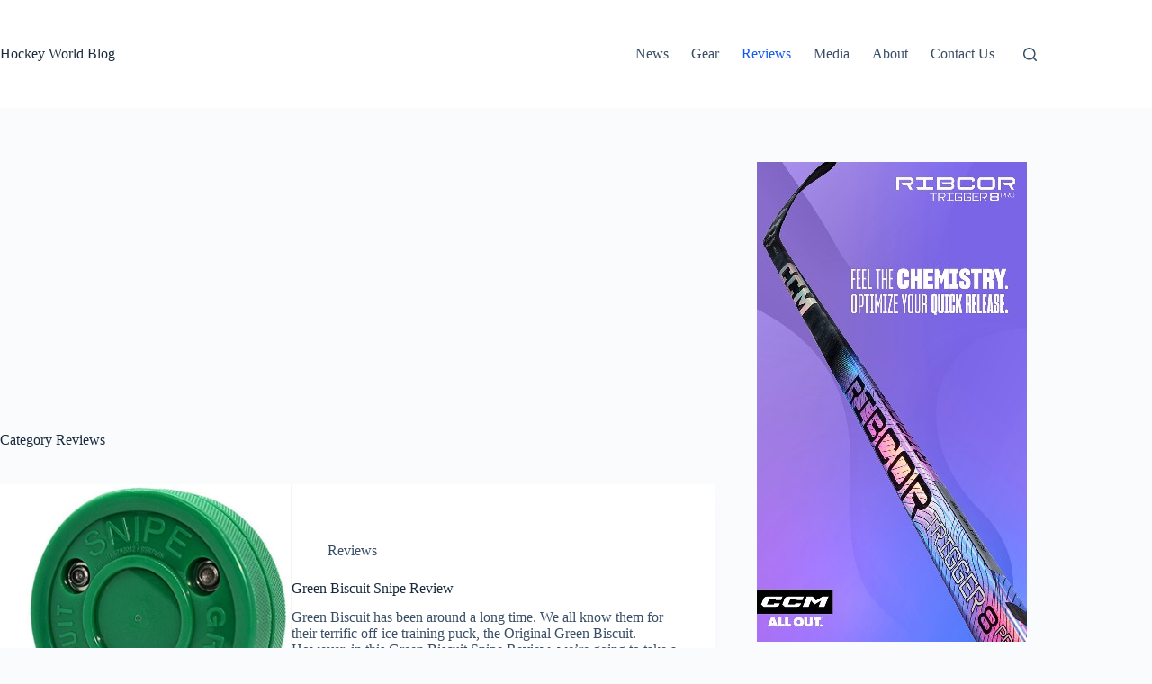

--- FILE ---
content_type: text/html; charset=UTF-8
request_url: http://hockeyworldblog.com/category/reviews/
body_size: 13465
content:
<!doctype html>
<html lang="en-US">
<head>
	
	<meta charset="UTF-8">
	<meta name="viewport" content="width=device-width, initial-scale=1, maximum-scale=5, viewport-fit=cover">
	<link rel="profile" href="https://gmpg.org/xfn/11">

	<title>Reviews &#8211; Hockey World Blog</title>
<meta name='robots' content='max-image-preview:large' />
	<style>img:is([sizes="auto" i], [sizes^="auto," i]) { contain-intrinsic-size: 3000px 1500px }</style>
	<link rel='dns-prefetch' href='//www.googletagmanager.com' />
<link rel='dns-prefetch' href='//pagead2.googlesyndication.com' />
<link rel="alternate" type="application/rss+xml" title="Hockey World Blog &raquo; Feed" href="https://hockeyworldblog.com/feed/" />
<link rel="alternate" type="application/rss+xml" title="Hockey World Blog &raquo; Comments Feed" href="https://hockeyworldblog.com/comments/feed/" />
<link rel="alternate" type="application/rss+xml" title="Hockey World Blog &raquo; Reviews Category Feed" href="https://hockeyworldblog.com/category/reviews/feed/" />
<link rel='stylesheet' id='wp-block-library-css' href='http://hockeyworldblog.com/wp-includes/css/dist/block-library/style.min.css?ver=6.8.3' media='all' />
<style id='global-styles-inline-css'>
:root{--wp--preset--aspect-ratio--square: 1;--wp--preset--aspect-ratio--4-3: 4/3;--wp--preset--aspect-ratio--3-4: 3/4;--wp--preset--aspect-ratio--3-2: 3/2;--wp--preset--aspect-ratio--2-3: 2/3;--wp--preset--aspect-ratio--16-9: 16/9;--wp--preset--aspect-ratio--9-16: 9/16;--wp--preset--color--black: #000000;--wp--preset--color--cyan-bluish-gray: #abb8c3;--wp--preset--color--white: #ffffff;--wp--preset--color--pale-pink: #f78da7;--wp--preset--color--vivid-red: #cf2e2e;--wp--preset--color--luminous-vivid-orange: #ff6900;--wp--preset--color--luminous-vivid-amber: #fcb900;--wp--preset--color--light-green-cyan: #7bdcb5;--wp--preset--color--vivid-green-cyan: #00d084;--wp--preset--color--pale-cyan-blue: #8ed1fc;--wp--preset--color--vivid-cyan-blue: #0693e3;--wp--preset--color--vivid-purple: #9b51e0;--wp--preset--color--palette-color-1: var(--theme-palette-color-1, #2872fa);--wp--preset--color--palette-color-2: var(--theme-palette-color-2, #1559ed);--wp--preset--color--palette-color-3: var(--theme-palette-color-3, #3A4F66);--wp--preset--color--palette-color-4: var(--theme-palette-color-4, #192a3d);--wp--preset--color--palette-color-5: var(--theme-palette-color-5, #e1e8ed);--wp--preset--color--palette-color-6: var(--theme-palette-color-6, #f2f5f7);--wp--preset--color--palette-color-7: var(--theme-palette-color-7, #FAFBFC);--wp--preset--color--palette-color-8: var(--theme-palette-color-8, #ffffff);--wp--preset--gradient--vivid-cyan-blue-to-vivid-purple: linear-gradient(135deg,rgba(6,147,227,1) 0%,rgb(155,81,224) 100%);--wp--preset--gradient--light-green-cyan-to-vivid-green-cyan: linear-gradient(135deg,rgb(122,220,180) 0%,rgb(0,208,130) 100%);--wp--preset--gradient--luminous-vivid-amber-to-luminous-vivid-orange: linear-gradient(135deg,rgba(252,185,0,1) 0%,rgba(255,105,0,1) 100%);--wp--preset--gradient--luminous-vivid-orange-to-vivid-red: linear-gradient(135deg,rgba(255,105,0,1) 0%,rgb(207,46,46) 100%);--wp--preset--gradient--very-light-gray-to-cyan-bluish-gray: linear-gradient(135deg,rgb(238,238,238) 0%,rgb(169,184,195) 100%);--wp--preset--gradient--cool-to-warm-spectrum: linear-gradient(135deg,rgb(74,234,220) 0%,rgb(151,120,209) 20%,rgb(207,42,186) 40%,rgb(238,44,130) 60%,rgb(251,105,98) 80%,rgb(254,248,76) 100%);--wp--preset--gradient--blush-light-purple: linear-gradient(135deg,rgb(255,206,236) 0%,rgb(152,150,240) 100%);--wp--preset--gradient--blush-bordeaux: linear-gradient(135deg,rgb(254,205,165) 0%,rgb(254,45,45) 50%,rgb(107,0,62) 100%);--wp--preset--gradient--luminous-dusk: linear-gradient(135deg,rgb(255,203,112) 0%,rgb(199,81,192) 50%,rgb(65,88,208) 100%);--wp--preset--gradient--pale-ocean: linear-gradient(135deg,rgb(255,245,203) 0%,rgb(182,227,212) 50%,rgb(51,167,181) 100%);--wp--preset--gradient--electric-grass: linear-gradient(135deg,rgb(202,248,128) 0%,rgb(113,206,126) 100%);--wp--preset--gradient--midnight: linear-gradient(135deg,rgb(2,3,129) 0%,rgb(40,116,252) 100%);--wp--preset--gradient--juicy-peach: linear-gradient(to right, #ffecd2 0%, #fcb69f 100%);--wp--preset--gradient--young-passion: linear-gradient(to right, #ff8177 0%, #ff867a 0%, #ff8c7f 21%, #f99185 52%, #cf556c 78%, #b12a5b 100%);--wp--preset--gradient--true-sunset: linear-gradient(to right, #fa709a 0%, #fee140 100%);--wp--preset--gradient--morpheus-den: linear-gradient(to top, #30cfd0 0%, #330867 100%);--wp--preset--gradient--plum-plate: linear-gradient(135deg, #667eea 0%, #764ba2 100%);--wp--preset--gradient--aqua-splash: linear-gradient(15deg, #13547a 0%, #80d0c7 100%);--wp--preset--gradient--love-kiss: linear-gradient(to top, #ff0844 0%, #ffb199 100%);--wp--preset--gradient--new-retrowave: linear-gradient(to top, #3b41c5 0%, #a981bb 49%, #ffc8a9 100%);--wp--preset--gradient--plum-bath: linear-gradient(to top, #cc208e 0%, #6713d2 100%);--wp--preset--gradient--high-flight: linear-gradient(to right, #0acffe 0%, #495aff 100%);--wp--preset--gradient--teen-party: linear-gradient(-225deg, #FF057C 0%, #8D0B93 50%, #321575 100%);--wp--preset--gradient--fabled-sunset: linear-gradient(-225deg, #231557 0%, #44107A 29%, #FF1361 67%, #FFF800 100%);--wp--preset--gradient--arielle-smile: radial-gradient(circle 248px at center, #16d9e3 0%, #30c7ec 47%, #46aef7 100%);--wp--preset--gradient--itmeo-branding: linear-gradient(180deg, #2af598 0%, #009efd 100%);--wp--preset--gradient--deep-blue: linear-gradient(to right, #6a11cb 0%, #2575fc 100%);--wp--preset--gradient--strong-bliss: linear-gradient(to right, #f78ca0 0%, #f9748f 19%, #fd868c 60%, #fe9a8b 100%);--wp--preset--gradient--sweet-period: linear-gradient(to top, #3f51b1 0%, #5a55ae 13%, #7b5fac 25%, #8f6aae 38%, #a86aa4 50%, #cc6b8e 62%, #f18271 75%, #f3a469 87%, #f7c978 100%);--wp--preset--gradient--purple-division: linear-gradient(to top, #7028e4 0%, #e5b2ca 100%);--wp--preset--gradient--cold-evening: linear-gradient(to top, #0c3483 0%, #a2b6df 100%, #6b8cce 100%, #a2b6df 100%);--wp--preset--gradient--mountain-rock: linear-gradient(to right, #868f96 0%, #596164 100%);--wp--preset--gradient--desert-hump: linear-gradient(to top, #c79081 0%, #dfa579 100%);--wp--preset--gradient--ethernal-constance: linear-gradient(to top, #09203f 0%, #537895 100%);--wp--preset--gradient--happy-memories: linear-gradient(-60deg, #ff5858 0%, #f09819 100%);--wp--preset--gradient--grown-early: linear-gradient(to top, #0ba360 0%, #3cba92 100%);--wp--preset--gradient--morning-salad: linear-gradient(-225deg, #B7F8DB 0%, #50A7C2 100%);--wp--preset--gradient--night-call: linear-gradient(-225deg, #AC32E4 0%, #7918F2 48%, #4801FF 100%);--wp--preset--gradient--mind-crawl: linear-gradient(-225deg, #473B7B 0%, #3584A7 51%, #30D2BE 100%);--wp--preset--gradient--angel-care: linear-gradient(-225deg, #FFE29F 0%, #FFA99F 48%, #FF719A 100%);--wp--preset--gradient--juicy-cake: linear-gradient(to top, #e14fad 0%, #f9d423 100%);--wp--preset--gradient--rich-metal: linear-gradient(to right, #d7d2cc 0%, #304352 100%);--wp--preset--gradient--mole-hall: linear-gradient(-20deg, #616161 0%, #9bc5c3 100%);--wp--preset--gradient--cloudy-knoxville: linear-gradient(120deg, #fdfbfb 0%, #ebedee 100%);--wp--preset--gradient--soft-grass: linear-gradient(to top, #c1dfc4 0%, #deecdd 100%);--wp--preset--gradient--saint-petersburg: linear-gradient(135deg, #f5f7fa 0%, #c3cfe2 100%);--wp--preset--gradient--everlasting-sky: linear-gradient(135deg, #fdfcfb 0%, #e2d1c3 100%);--wp--preset--gradient--kind-steel: linear-gradient(-20deg, #e9defa 0%, #fbfcdb 100%);--wp--preset--gradient--over-sun: linear-gradient(60deg, #abecd6 0%, #fbed96 100%);--wp--preset--gradient--premium-white: linear-gradient(to top, #d5d4d0 0%, #d5d4d0 1%, #eeeeec 31%, #efeeec 75%, #e9e9e7 100%);--wp--preset--gradient--clean-mirror: linear-gradient(45deg, #93a5cf 0%, #e4efe9 100%);--wp--preset--gradient--wild-apple: linear-gradient(to top, #d299c2 0%, #fef9d7 100%);--wp--preset--gradient--snow-again: linear-gradient(to top, #e6e9f0 0%, #eef1f5 100%);--wp--preset--gradient--confident-cloud: linear-gradient(to top, #dad4ec 0%, #dad4ec 1%, #f3e7e9 100%);--wp--preset--gradient--glass-water: linear-gradient(to top, #dfe9f3 0%, white 100%);--wp--preset--gradient--perfect-white: linear-gradient(-225deg, #E3FDF5 0%, #FFE6FA 100%);--wp--preset--font-size--small: 13px;--wp--preset--font-size--medium: 20px;--wp--preset--font-size--large: clamp(22px, 1.375rem + ((1vw - 3.2px) * 0.625), 30px);--wp--preset--font-size--x-large: clamp(30px, 1.875rem + ((1vw - 3.2px) * 1.563), 50px);--wp--preset--font-size--xx-large: clamp(45px, 2.813rem + ((1vw - 3.2px) * 2.734), 80px);--wp--preset--spacing--20: 0.44rem;--wp--preset--spacing--30: 0.67rem;--wp--preset--spacing--40: 1rem;--wp--preset--spacing--50: 1.5rem;--wp--preset--spacing--60: 2.25rem;--wp--preset--spacing--70: 3.38rem;--wp--preset--spacing--80: 5.06rem;--wp--preset--shadow--natural: 6px 6px 9px rgba(0, 0, 0, 0.2);--wp--preset--shadow--deep: 12px 12px 50px rgba(0, 0, 0, 0.4);--wp--preset--shadow--sharp: 6px 6px 0px rgba(0, 0, 0, 0.2);--wp--preset--shadow--outlined: 6px 6px 0px -3px rgba(255, 255, 255, 1), 6px 6px rgba(0, 0, 0, 1);--wp--preset--shadow--crisp: 6px 6px 0px rgba(0, 0, 0, 1);}:root { --wp--style--global--content-size: var(--theme-block-max-width);--wp--style--global--wide-size: var(--theme-block-wide-max-width); }:where(body) { margin: 0; }.wp-site-blocks > .alignleft { float: left; margin-right: 2em; }.wp-site-blocks > .alignright { float: right; margin-left: 2em; }.wp-site-blocks > .aligncenter { justify-content: center; margin-left: auto; margin-right: auto; }:where(.wp-site-blocks) > * { margin-block-start: var(--theme-content-spacing); margin-block-end: 0; }:where(.wp-site-blocks) > :first-child { margin-block-start: 0; }:where(.wp-site-blocks) > :last-child { margin-block-end: 0; }:root { --wp--style--block-gap: var(--theme-content-spacing); }:root :where(.is-layout-flow) > :first-child{margin-block-start: 0;}:root :where(.is-layout-flow) > :last-child{margin-block-end: 0;}:root :where(.is-layout-flow) > *{margin-block-start: var(--theme-content-spacing);margin-block-end: 0;}:root :where(.is-layout-constrained) > :first-child{margin-block-start: 0;}:root :where(.is-layout-constrained) > :last-child{margin-block-end: 0;}:root :where(.is-layout-constrained) > *{margin-block-start: var(--theme-content-spacing);margin-block-end: 0;}:root :where(.is-layout-flex){gap: var(--theme-content-spacing);}:root :where(.is-layout-grid){gap: var(--theme-content-spacing);}.is-layout-flow > .alignleft{float: left;margin-inline-start: 0;margin-inline-end: 2em;}.is-layout-flow > .alignright{float: right;margin-inline-start: 2em;margin-inline-end: 0;}.is-layout-flow > .aligncenter{margin-left: auto !important;margin-right: auto !important;}.is-layout-constrained > .alignleft{float: left;margin-inline-start: 0;margin-inline-end: 2em;}.is-layout-constrained > .alignright{float: right;margin-inline-start: 2em;margin-inline-end: 0;}.is-layout-constrained > .aligncenter{margin-left: auto !important;margin-right: auto !important;}.is-layout-constrained > :where(:not(.alignleft):not(.alignright):not(.alignfull)){max-width: var(--wp--style--global--content-size);margin-left: auto !important;margin-right: auto !important;}.is-layout-constrained > .alignwide{max-width: var(--wp--style--global--wide-size);}body .is-layout-flex{display: flex;}.is-layout-flex{flex-wrap: wrap;align-items: center;}.is-layout-flex > :is(*, div){margin: 0;}body .is-layout-grid{display: grid;}.is-layout-grid > :is(*, div){margin: 0;}body{padding-top: 0px;padding-right: 0px;padding-bottom: 0px;padding-left: 0px;}.has-black-color{color: var(--wp--preset--color--black) !important;}.has-cyan-bluish-gray-color{color: var(--wp--preset--color--cyan-bluish-gray) !important;}.has-white-color{color: var(--wp--preset--color--white) !important;}.has-pale-pink-color{color: var(--wp--preset--color--pale-pink) !important;}.has-vivid-red-color{color: var(--wp--preset--color--vivid-red) !important;}.has-luminous-vivid-orange-color{color: var(--wp--preset--color--luminous-vivid-orange) !important;}.has-luminous-vivid-amber-color{color: var(--wp--preset--color--luminous-vivid-amber) !important;}.has-light-green-cyan-color{color: var(--wp--preset--color--light-green-cyan) !important;}.has-vivid-green-cyan-color{color: var(--wp--preset--color--vivid-green-cyan) !important;}.has-pale-cyan-blue-color{color: var(--wp--preset--color--pale-cyan-blue) !important;}.has-vivid-cyan-blue-color{color: var(--wp--preset--color--vivid-cyan-blue) !important;}.has-vivid-purple-color{color: var(--wp--preset--color--vivid-purple) !important;}.has-palette-color-1-color{color: var(--wp--preset--color--palette-color-1) !important;}.has-palette-color-2-color{color: var(--wp--preset--color--palette-color-2) !important;}.has-palette-color-3-color{color: var(--wp--preset--color--palette-color-3) !important;}.has-palette-color-4-color{color: var(--wp--preset--color--palette-color-4) !important;}.has-palette-color-5-color{color: var(--wp--preset--color--palette-color-5) !important;}.has-palette-color-6-color{color: var(--wp--preset--color--palette-color-6) !important;}.has-palette-color-7-color{color: var(--wp--preset--color--palette-color-7) !important;}.has-palette-color-8-color{color: var(--wp--preset--color--palette-color-8) !important;}.has-black-background-color{background-color: var(--wp--preset--color--black) !important;}.has-cyan-bluish-gray-background-color{background-color: var(--wp--preset--color--cyan-bluish-gray) !important;}.has-white-background-color{background-color: var(--wp--preset--color--white) !important;}.has-pale-pink-background-color{background-color: var(--wp--preset--color--pale-pink) !important;}.has-vivid-red-background-color{background-color: var(--wp--preset--color--vivid-red) !important;}.has-luminous-vivid-orange-background-color{background-color: var(--wp--preset--color--luminous-vivid-orange) !important;}.has-luminous-vivid-amber-background-color{background-color: var(--wp--preset--color--luminous-vivid-amber) !important;}.has-light-green-cyan-background-color{background-color: var(--wp--preset--color--light-green-cyan) !important;}.has-vivid-green-cyan-background-color{background-color: var(--wp--preset--color--vivid-green-cyan) !important;}.has-pale-cyan-blue-background-color{background-color: var(--wp--preset--color--pale-cyan-blue) !important;}.has-vivid-cyan-blue-background-color{background-color: var(--wp--preset--color--vivid-cyan-blue) !important;}.has-vivid-purple-background-color{background-color: var(--wp--preset--color--vivid-purple) !important;}.has-palette-color-1-background-color{background-color: var(--wp--preset--color--palette-color-1) !important;}.has-palette-color-2-background-color{background-color: var(--wp--preset--color--palette-color-2) !important;}.has-palette-color-3-background-color{background-color: var(--wp--preset--color--palette-color-3) !important;}.has-palette-color-4-background-color{background-color: var(--wp--preset--color--palette-color-4) !important;}.has-palette-color-5-background-color{background-color: var(--wp--preset--color--palette-color-5) !important;}.has-palette-color-6-background-color{background-color: var(--wp--preset--color--palette-color-6) !important;}.has-palette-color-7-background-color{background-color: var(--wp--preset--color--palette-color-7) !important;}.has-palette-color-8-background-color{background-color: var(--wp--preset--color--palette-color-8) !important;}.has-black-border-color{border-color: var(--wp--preset--color--black) !important;}.has-cyan-bluish-gray-border-color{border-color: var(--wp--preset--color--cyan-bluish-gray) !important;}.has-white-border-color{border-color: var(--wp--preset--color--white) !important;}.has-pale-pink-border-color{border-color: var(--wp--preset--color--pale-pink) !important;}.has-vivid-red-border-color{border-color: var(--wp--preset--color--vivid-red) !important;}.has-luminous-vivid-orange-border-color{border-color: var(--wp--preset--color--luminous-vivid-orange) !important;}.has-luminous-vivid-amber-border-color{border-color: var(--wp--preset--color--luminous-vivid-amber) !important;}.has-light-green-cyan-border-color{border-color: var(--wp--preset--color--light-green-cyan) !important;}.has-vivid-green-cyan-border-color{border-color: var(--wp--preset--color--vivid-green-cyan) !important;}.has-pale-cyan-blue-border-color{border-color: var(--wp--preset--color--pale-cyan-blue) !important;}.has-vivid-cyan-blue-border-color{border-color: var(--wp--preset--color--vivid-cyan-blue) !important;}.has-vivid-purple-border-color{border-color: var(--wp--preset--color--vivid-purple) !important;}.has-palette-color-1-border-color{border-color: var(--wp--preset--color--palette-color-1) !important;}.has-palette-color-2-border-color{border-color: var(--wp--preset--color--palette-color-2) !important;}.has-palette-color-3-border-color{border-color: var(--wp--preset--color--palette-color-3) !important;}.has-palette-color-4-border-color{border-color: var(--wp--preset--color--palette-color-4) !important;}.has-palette-color-5-border-color{border-color: var(--wp--preset--color--palette-color-5) !important;}.has-palette-color-6-border-color{border-color: var(--wp--preset--color--palette-color-6) !important;}.has-palette-color-7-border-color{border-color: var(--wp--preset--color--palette-color-7) !important;}.has-palette-color-8-border-color{border-color: var(--wp--preset--color--palette-color-8) !important;}.has-vivid-cyan-blue-to-vivid-purple-gradient-background{background: var(--wp--preset--gradient--vivid-cyan-blue-to-vivid-purple) !important;}.has-light-green-cyan-to-vivid-green-cyan-gradient-background{background: var(--wp--preset--gradient--light-green-cyan-to-vivid-green-cyan) !important;}.has-luminous-vivid-amber-to-luminous-vivid-orange-gradient-background{background: var(--wp--preset--gradient--luminous-vivid-amber-to-luminous-vivid-orange) !important;}.has-luminous-vivid-orange-to-vivid-red-gradient-background{background: var(--wp--preset--gradient--luminous-vivid-orange-to-vivid-red) !important;}.has-very-light-gray-to-cyan-bluish-gray-gradient-background{background: var(--wp--preset--gradient--very-light-gray-to-cyan-bluish-gray) !important;}.has-cool-to-warm-spectrum-gradient-background{background: var(--wp--preset--gradient--cool-to-warm-spectrum) !important;}.has-blush-light-purple-gradient-background{background: var(--wp--preset--gradient--blush-light-purple) !important;}.has-blush-bordeaux-gradient-background{background: var(--wp--preset--gradient--blush-bordeaux) !important;}.has-luminous-dusk-gradient-background{background: var(--wp--preset--gradient--luminous-dusk) !important;}.has-pale-ocean-gradient-background{background: var(--wp--preset--gradient--pale-ocean) !important;}.has-electric-grass-gradient-background{background: var(--wp--preset--gradient--electric-grass) !important;}.has-midnight-gradient-background{background: var(--wp--preset--gradient--midnight) !important;}.has-juicy-peach-gradient-background{background: var(--wp--preset--gradient--juicy-peach) !important;}.has-young-passion-gradient-background{background: var(--wp--preset--gradient--young-passion) !important;}.has-true-sunset-gradient-background{background: var(--wp--preset--gradient--true-sunset) !important;}.has-morpheus-den-gradient-background{background: var(--wp--preset--gradient--morpheus-den) !important;}.has-plum-plate-gradient-background{background: var(--wp--preset--gradient--plum-plate) !important;}.has-aqua-splash-gradient-background{background: var(--wp--preset--gradient--aqua-splash) !important;}.has-love-kiss-gradient-background{background: var(--wp--preset--gradient--love-kiss) !important;}.has-new-retrowave-gradient-background{background: var(--wp--preset--gradient--new-retrowave) !important;}.has-plum-bath-gradient-background{background: var(--wp--preset--gradient--plum-bath) !important;}.has-high-flight-gradient-background{background: var(--wp--preset--gradient--high-flight) !important;}.has-teen-party-gradient-background{background: var(--wp--preset--gradient--teen-party) !important;}.has-fabled-sunset-gradient-background{background: var(--wp--preset--gradient--fabled-sunset) !important;}.has-arielle-smile-gradient-background{background: var(--wp--preset--gradient--arielle-smile) !important;}.has-itmeo-branding-gradient-background{background: var(--wp--preset--gradient--itmeo-branding) !important;}.has-deep-blue-gradient-background{background: var(--wp--preset--gradient--deep-blue) !important;}.has-strong-bliss-gradient-background{background: var(--wp--preset--gradient--strong-bliss) !important;}.has-sweet-period-gradient-background{background: var(--wp--preset--gradient--sweet-period) !important;}.has-purple-division-gradient-background{background: var(--wp--preset--gradient--purple-division) !important;}.has-cold-evening-gradient-background{background: var(--wp--preset--gradient--cold-evening) !important;}.has-mountain-rock-gradient-background{background: var(--wp--preset--gradient--mountain-rock) !important;}.has-desert-hump-gradient-background{background: var(--wp--preset--gradient--desert-hump) !important;}.has-ethernal-constance-gradient-background{background: var(--wp--preset--gradient--ethernal-constance) !important;}.has-happy-memories-gradient-background{background: var(--wp--preset--gradient--happy-memories) !important;}.has-grown-early-gradient-background{background: var(--wp--preset--gradient--grown-early) !important;}.has-morning-salad-gradient-background{background: var(--wp--preset--gradient--morning-salad) !important;}.has-night-call-gradient-background{background: var(--wp--preset--gradient--night-call) !important;}.has-mind-crawl-gradient-background{background: var(--wp--preset--gradient--mind-crawl) !important;}.has-angel-care-gradient-background{background: var(--wp--preset--gradient--angel-care) !important;}.has-juicy-cake-gradient-background{background: var(--wp--preset--gradient--juicy-cake) !important;}.has-rich-metal-gradient-background{background: var(--wp--preset--gradient--rich-metal) !important;}.has-mole-hall-gradient-background{background: var(--wp--preset--gradient--mole-hall) !important;}.has-cloudy-knoxville-gradient-background{background: var(--wp--preset--gradient--cloudy-knoxville) !important;}.has-soft-grass-gradient-background{background: var(--wp--preset--gradient--soft-grass) !important;}.has-saint-petersburg-gradient-background{background: var(--wp--preset--gradient--saint-petersburg) !important;}.has-everlasting-sky-gradient-background{background: var(--wp--preset--gradient--everlasting-sky) !important;}.has-kind-steel-gradient-background{background: var(--wp--preset--gradient--kind-steel) !important;}.has-over-sun-gradient-background{background: var(--wp--preset--gradient--over-sun) !important;}.has-premium-white-gradient-background{background: var(--wp--preset--gradient--premium-white) !important;}.has-clean-mirror-gradient-background{background: var(--wp--preset--gradient--clean-mirror) !important;}.has-wild-apple-gradient-background{background: var(--wp--preset--gradient--wild-apple) !important;}.has-snow-again-gradient-background{background: var(--wp--preset--gradient--snow-again) !important;}.has-confident-cloud-gradient-background{background: var(--wp--preset--gradient--confident-cloud) !important;}.has-glass-water-gradient-background{background: var(--wp--preset--gradient--glass-water) !important;}.has-perfect-white-gradient-background{background: var(--wp--preset--gradient--perfect-white) !important;}.has-small-font-size{font-size: var(--wp--preset--font-size--small) !important;}.has-medium-font-size{font-size: var(--wp--preset--font-size--medium) !important;}.has-large-font-size{font-size: var(--wp--preset--font-size--large) !important;}.has-x-large-font-size{font-size: var(--wp--preset--font-size--x-large) !important;}.has-xx-large-font-size{font-size: var(--wp--preset--font-size--xx-large) !important;}
:root :where(.wp-block-pullquote){font-size: clamp(0.984em, 0.984rem + ((1vw - 0.2em) * 0.645), 1.5em);line-height: 1.6;}
</style>
<link rel='stylesheet' id='ct-main-styles-css' href='http://hockeyworldblog.com/wp-content/themes/blocksy/static/bundle/main.min.css?ver=2.1.21' media='all' />
<link rel='stylesheet' id='ct-page-title-styles-css' href='http://hockeyworldblog.com/wp-content/themes/blocksy/static/bundle/page-title.min.css?ver=2.1.21' media='all' />
<link rel='stylesheet' id='ct-sidebar-styles-css' href='http://hockeyworldblog.com/wp-content/themes/blocksy/static/bundle/sidebar.min.css?ver=2.1.21' media='all' />

<!-- Google tag (gtag.js) snippet added by Site Kit -->
<!-- Google Analytics snippet added by Site Kit -->
<script src="https://www.googletagmanager.com/gtag/js?id=GT-WRCR4DD" id="google_gtagjs-js" async></script>
<script id="google_gtagjs-js-after">
window.dataLayer = window.dataLayer || [];function gtag(){dataLayer.push(arguments);}
gtag("set","linker",{"domains":["hockeyworldblog.com"]});
gtag("js", new Date());
gtag("set", "developer_id.dZTNiMT", true);
gtag("config", "GT-WRCR4DD");
</script>
<link rel="https://api.w.org/" href="https://hockeyworldblog.com/wp-json/" /><link rel="alternate" title="JSON" type="application/json" href="https://hockeyworldblog.com/wp-json/wp/v2/categories/1017" /><link rel="EditURI" type="application/rsd+xml" title="RSD" href="https://hockeyworldblog.com/xmlrpc.php?rsd" />
<meta name="generator" content="WordPress 6.8.3" />
<meta name="generator" content="Site Kit by Google 1.166.0" /><noscript><link rel='stylesheet' href='http://hockeyworldblog.com/wp-content/themes/blocksy/static/bundle/no-scripts.min.css' type='text/css'></noscript>
<style id="ct-main-styles-inline-css">[data-header*="type-1"] .ct-header [data-id="logo"] .site-title {--theme-font-weight:700;--theme-font-size:25px;--theme-line-height:1.5;--theme-link-initial-color:var(--theme-palette-color-4);} [data-header*="type-1"] .ct-header [data-id="menu"] > ul > li > a {--theme-font-weight:700;--theme-text-transform:uppercase;--theme-font-size:12px;--theme-line-height:1.3;--theme-link-initial-color:var(--theme-text-color);} [data-header*="type-1"] .ct-header [data-id="menu"] .sub-menu .ct-menu-link {--theme-link-initial-color:var(--theme-palette-color-8);--theme-font-weight:500;--theme-font-size:12px;} [data-header*="type-1"] .ct-header [data-id="menu"] .sub-menu {--dropdown-divider:1px dashed rgba(255, 255, 255, 0.1);--theme-box-shadow:0px 10px 20px rgba(41, 51, 61, 0.1);--theme-border-radius:0px 0px 2px 2px;} [data-header*="type-1"] .ct-header [data-row*="middle"] {--height:120px;background-color:var(--theme-palette-color-8);background-image:none;--theme-border-top:none;--theme-border-bottom:none;--theme-box-shadow:none;} [data-header*="type-1"] .ct-header [data-row*="middle"] > div {--theme-border-top:none;--theme-border-bottom:none;} [data-header*="type-1"] [data-id="mobile-menu"] {--theme-font-weight:700;--theme-font-size:20px;--theme-link-initial-color:#ffffff;--mobile-menu-divider:none;} [data-header*="type-1"] #offcanvas {--theme-box-shadow:0px 0px 70px rgba(0, 0, 0, 0.35);--side-panel-width:500px;--panel-content-height:100%;} [data-header*="type-1"] #offcanvas .ct-panel-inner {background-color:rgba(18, 21, 25, 0.98);} [data-header*="type-1"] #search-modal .ct-search-results {--theme-font-weight:500;--theme-font-size:14px;--theme-line-height:1.4;} [data-header*="type-1"] #search-modal .ct-search-form {--theme-link-initial-color:#ffffff;--theme-form-text-initial-color:#ffffff;--theme-form-text-focus-color:#ffffff;--theme-form-field-border-initial-color:rgba(255, 255, 255, 0.2);--theme-button-text-initial-color:rgba(255, 255, 255, 0.7);--theme-button-text-hover-color:#ffffff;--theme-button-background-initial-color:var(--theme-palette-color-1);--theme-button-background-hover-color:var(--theme-palette-color-1);} [data-header*="type-1"] #search-modal {background-color:rgba(18, 21, 25, 0.98);} [data-header*="type-1"] [data-id="trigger"] {--theme-icon-size:18px;} [data-header*="type-1"] {--header-height:120px;} [data-header*="type-1"] .ct-header {background-image:none;} [data-footer*="type-1"] .ct-footer [data-row*="bottom"] > div {--container-spacing:25px;--theme-border:none;--theme-border-top:none;--theme-border-bottom:none;--grid-template-columns:initial;} [data-footer*="type-1"] .ct-footer [data-row*="bottom"] .widget-title {--theme-font-size:16px;} [data-footer*="type-1"] .ct-footer [data-row*="bottom"] {--theme-border-top:none;--theme-border-bottom:none;background-color:transparent;} [data-footer*="type-1"] [data-id="copyright"] {--theme-font-weight:400;--theme-font-size:15px;--theme-line-height:1.3;} [data-footer*="type-1"] .ct-footer {background-color:var(--theme-palette-color-6);}:root {--theme-font-family:var(--theme-font-stack-default);--theme-font-weight:400;--theme-text-transform:none;--theme-text-decoration:none;--theme-font-size:16px;--theme-line-height:1.65;--theme-letter-spacing:0em;--theme-button-font-weight:500;--theme-button-font-size:15px;--has-classic-forms:var(--true);--has-modern-forms:var(--false);--theme-form-field-border-initial-color:var(--theme-border-color);--theme-form-field-border-focus-color:var(--theme-palette-color-1);--theme-form-selection-field-initial-color:var(--theme-border-color);--theme-form-selection-field-active-color:var(--theme-palette-color-1);--theme-palette-color-1:#2872fa;--theme-palette-color-2:#1559ed;--theme-palette-color-3:#3A4F66;--theme-palette-color-4:#192a3d;--theme-palette-color-5:#e1e8ed;--theme-palette-color-6:#f2f5f7;--theme-palette-color-7:#FAFBFC;--theme-palette-color-8:#ffffff;--theme-text-color:var(--theme-palette-color-3);--theme-link-initial-color:var(--theme-palette-color-1);--theme-link-hover-color:var(--theme-palette-color-2);--theme-selection-text-color:#ffffff;--theme-selection-background-color:var(--theme-palette-color-1);--theme-border-color:var(--theme-palette-color-5);--theme-headings-color:var(--theme-palette-color-4);--theme-content-spacing:1.5em;--theme-button-min-height:40px;--theme-button-shadow:none;--theme-button-transform:none;--theme-button-text-initial-color:#ffffff;--theme-button-text-hover-color:#ffffff;--theme-button-background-initial-color:var(--theme-palette-color-1);--theme-button-background-hover-color:var(--theme-palette-color-2);--theme-button-border:none;--theme-button-padding:5px 20px;--theme-normal-container-max-width:1290px;--theme-content-vertical-spacing:60px;--theme-container-edge-spacing:90vw;--theme-narrow-container-max-width:750px;--theme-wide-offset:130px;}h1 {--theme-font-weight:700;--theme-font-size:40px;--theme-line-height:1.5;}h2 {--theme-font-weight:700;--theme-font-size:35px;--theme-line-height:1.5;}h3 {--theme-font-weight:700;--theme-font-size:30px;--theme-line-height:1.5;}h4 {--theme-font-weight:700;--theme-font-size:25px;--theme-line-height:1.5;}h5 {--theme-font-weight:700;--theme-font-size:20px;--theme-line-height:1.5;}h6 {--theme-font-weight:700;--theme-font-size:16px;--theme-line-height:1.5;}.wp-block-pullquote {--theme-font-family:Georgia;--theme-font-weight:600;--theme-font-size:25px;}pre, code, samp, kbd {--theme-font-family:monospace;--theme-font-weight:400;--theme-font-size:16px;}figcaption {--theme-font-size:14px;}.ct-sidebar .widget-title {--theme-font-size:20px;}.ct-breadcrumbs {--theme-font-weight:600;--theme-text-transform:uppercase;--theme-font-size:12px;}body {background-color:var(--theme-palette-color-7);background-image:none;} [data-prefix="single_blog_post"] .entry-header .page-title {--theme-font-size:30px;} [data-prefix="single_blog_post"] .entry-header .entry-meta {--theme-font-weight:600;--theme-text-transform:uppercase;--theme-font-size:12px;--theme-line-height:1.3;} [data-prefix="categories"] .entry-header .page-title {--theme-font-size:30px;} [data-prefix="categories"] .entry-header .entry-meta {--theme-font-weight:600;--theme-text-transform:uppercase;--theme-font-size:12px;--theme-line-height:1.3;} [data-prefix="search"] .entry-header .page-title {--theme-font-size:30px;} [data-prefix="search"] .entry-header .entry-meta {--theme-font-weight:600;--theme-text-transform:uppercase;--theme-font-size:12px;--theme-line-height:1.3;} [data-prefix="author"] .entry-header .page-title {--theme-font-size:30px;} [data-prefix="author"] .entry-header .entry-meta {--theme-font-weight:600;--theme-text-transform:uppercase;--theme-font-size:12px;--theme-line-height:1.3;} [data-prefix="author"] .hero-section[data-type="type-2"] {background-color:var(--theme-palette-color-6);background-image:none;--container-padding:50px 0px;} [data-prefix="single_page"] .entry-header .page-title {--theme-font-size:30px;} [data-prefix="single_page"] .entry-header .entry-meta {--theme-font-weight:600;--theme-text-transform:uppercase;--theme-font-size:12px;--theme-line-height:1.3;} [data-prefix="blog"] .entry-card .entry-title {--theme-font-size:20px;--theme-line-height:1.3;} [data-prefix="blog"] .entry-card .entry-meta {--theme-font-weight:600;--theme-text-transform:uppercase;--theme-font-size:12px;} [data-prefix="blog"] .entry-card {background-color:var(--theme-palette-color-8);--theme-box-shadow:0px 12px 18px -6px rgba(34, 56, 101, 0.04);} [data-prefix="blog"] [data-archive="default"] .card-content .entry-meta[data-id="_nzKbn"] {--card-element-spacing:15px;} [data-prefix="blog"] [data-archive="default"] .card-content .ct-media-container {--card-element-spacing:30px;} [data-prefix="blog"] [data-archive="default"] .card-content .entry-meta[data-id="5xVSUv"] {--card-element-spacing:15px;} [data-prefix="categories"] .entry-card .entry-title {--theme-font-size:20px;--theme-line-height:1.3;} [data-prefix="categories"] .entry-card .entry-meta {--theme-font-weight:600;--theme-text-transform:uppercase;--theme-font-size:12px;} [data-prefix="categories"] .entry-card {background-color:var(--theme-palette-color-8);--theme-box-shadow:0px 12px 18px -6px rgba(34, 56, 101, 0.04);} [data-prefix="categories"] [data-archive="default"] .card-content .entry-meta[data-id="defaul"] {--card-element-spacing:15px;} [data-prefix="categories"] [data-archive="default"] .card-content .ct-media-container {--card-element-spacing:30px;} [data-prefix="author"] .entries {--grid-template-columns:repeat(3, minmax(0, 1fr));} [data-prefix="author"] .entry-card .entry-title {--theme-font-size:20px;--theme-line-height:1.3;} [data-prefix="author"] .entry-card .entry-meta {--theme-font-weight:600;--theme-text-transform:uppercase;--theme-font-size:12px;} [data-prefix="author"] .entry-card {background-color:var(--theme-palette-color-8);--theme-box-shadow:0px 12px 18px -6px rgba(34, 56, 101, 0.04);} [data-prefix="author"] [data-archive="default"] .card-content .entry-meta[data-id="defaul"] {--card-element-spacing:15px;} [data-prefix="author"] [data-archive="default"] .card-content .ct-media-container {--card-element-spacing:30px;} [data-prefix="search"] .entries {--grid-template-columns:repeat(3, minmax(0, 1fr));} [data-prefix="search"] .entry-card .entry-title {--theme-font-size:20px;--theme-line-height:1.3;} [data-prefix="search"] .entry-card .entry-meta {--theme-font-weight:600;--theme-text-transform:uppercase;--theme-font-size:12px;} [data-prefix="search"] .entry-card {background-color:var(--theme-palette-color-8);--theme-box-shadow:0px 12px 18px -6px rgba(34, 56, 101, 0.04);} [data-prefix="search"] [data-archive="default"] .card-content .entry-meta[data-id="defaul"] {--card-element-spacing:15px;} [data-prefix="search"] [data-archive="default"] .card-content .ct-media-container {--card-element-spacing:30px;}form textarea {--theme-form-field-height:170px;}.ct-sidebar {--theme-link-initial-color:var(--theme-text-color);} [data-prefix="single_blog_post"] .ct-related-posts-container {background-color:var(--theme-palette-color-6);} [data-prefix="single_blog_post"] .ct-related-posts .related-entry-title {--theme-font-size:16px;--card-element-spacing:5px;} [data-prefix="single_blog_post"] .ct-related-posts .entry-meta {--theme-font-size:14px;} [data-prefix="single_blog_post"] .ct-related-posts {--grid-template-columns:repeat(3, minmax(0, 1fr));} [data-prefix="single_blog_post"] [class*="ct-container"] > article[class*="post"] {--has-boxed:var(--false);--has-wide:var(--true);} [data-prefix="single_page"] [class*="ct-container"] > article[class*="post"] {--has-boxed:var(--false);--has-wide:var(--true);}@media (max-width: 999.98px) {[data-header*="type-1"] .ct-header [data-row*="middle"] {--height:70px;} [data-header*="type-1"] #offcanvas {--side-panel-width:65vw;} [data-header*="type-1"] {--header-height:70px;} [data-footer*="type-1"] .ct-footer [data-row*="bottom"] > div {--grid-template-columns:initial;} [data-prefix="author"] .entries {--grid-template-columns:repeat(2, minmax(0, 1fr));} [data-prefix="search"] .entries {--grid-template-columns:repeat(2, minmax(0, 1fr));} [data-prefix="single_blog_post"] .ct-related-posts {--grid-template-columns:repeat(2, minmax(0, 1fr));}}@media (max-width: 689.98px) {[data-header*="type-1"] #offcanvas {--side-panel-width:90vw;} [data-footer*="type-1"] .ct-footer [data-row*="bottom"] > div {--container-spacing:15px;--grid-template-columns:initial;} [data-prefix="blog"] .entry-card .entry-title {--theme-font-size:18px;} [data-prefix="categories"] .entry-card .entry-title {--theme-font-size:18px;} [data-prefix="author"] .entries {--grid-template-columns:repeat(1, minmax(0, 1fr));} [data-prefix="author"] .entry-card .entry-title {--theme-font-size:18px;} [data-prefix="search"] .entries {--grid-template-columns:repeat(1, minmax(0, 1fr));} [data-prefix="search"] .entry-card .entry-title {--theme-font-size:18px;}:root {--theme-content-vertical-spacing:50px;--theme-container-edge-spacing:88vw;} [data-prefix="single_blog_post"] .ct-related-posts {--grid-template-columns:repeat(1, minmax(0, 1fr));}}</style>

<!-- Google AdSense meta tags added by Site Kit -->
<meta name="google-adsense-platform-account" content="ca-host-pub-2644536267352236">
<meta name="google-adsense-platform-domain" content="sitekit.withgoogle.com">
<!-- End Google AdSense meta tags added by Site Kit -->

<!-- Google AdSense snippet added by Site Kit -->
<script async src="https://pagead2.googlesyndication.com/pagead/js/adsbygoogle.js?client=ca-pub-7048968816007984&amp;host=ca-host-pub-2644536267352236" crossorigin="anonymous"></script>

<!-- End Google AdSense snippet added by Site Kit -->
	</head>


<body class="archive category category-reviews category-1017 wp-embed-responsive wp-theme-blocksy" data-link="type-2" data-prefix="categories" data-header="type-1" data-footer="type-1">

<a class="skip-link screen-reader-text" href="#main">Skip to content</a><div class="ct-drawer-canvas" data-location="start">
		<div id="search-modal" class="ct-panel" data-behaviour="modal" role="dialog" aria-label="Search modal" inert>
			<div class="ct-panel-actions">
				<button class="ct-toggle-close" data-type="type-1" aria-label="Close search modal">
					<svg class="ct-icon" width="12" height="12" viewBox="0 0 15 15"><path d="M1 15a1 1 0 01-.71-.29 1 1 0 010-1.41l5.8-5.8-5.8-5.8A1 1 0 011.7.29l5.8 5.8 5.8-5.8a1 1 0 011.41 1.41l-5.8 5.8 5.8 5.8a1 1 0 01-1.41 1.41l-5.8-5.8-5.8 5.8A1 1 0 011 15z"/></svg>				</button>
			</div>

			<div class="ct-panel-content">
				

<form role="search" method="get" class="ct-search-form"  action="https://hockeyworldblog.com/" aria-haspopup="listbox" data-live-results="thumbs">

	<input 
		type="search" class="modal-field"		placeholder="Search"
		value=""
		name="s"
		autocomplete="off"
		title="Search for..."
		aria-label="Search for..."
			>

	<div class="ct-search-form-controls">
		
		<button type="submit" class="wp-element-button" data-button="icon" aria-label="Search button">
			<svg class="ct-icon ct-search-button-content" aria-hidden="true" width="15" height="15" viewBox="0 0 15 15"><path d="M14.8,13.7L12,11c0.9-1.2,1.5-2.6,1.5-4.2c0-3.7-3-6.8-6.8-6.8S0,3,0,6.8s3,6.8,6.8,6.8c1.6,0,3.1-0.6,4.2-1.5l2.8,2.8c0.1,0.1,0.3,0.2,0.5,0.2s0.4-0.1,0.5-0.2C15.1,14.5,15.1,14,14.8,13.7z M1.5,6.8c0-2.9,2.4-5.2,5.2-5.2S12,3.9,12,6.8S9.6,12,6.8,12S1.5,9.6,1.5,6.8z"/></svg>
			<span class="ct-ajax-loader">
				<svg viewBox="0 0 24 24">
					<circle cx="12" cy="12" r="10" opacity="0.2" fill="none" stroke="currentColor" stroke-miterlimit="10" stroke-width="2"/>

					<path d="m12,2c5.52,0,10,4.48,10,10" fill="none" stroke="currentColor" stroke-linecap="round" stroke-miterlimit="10" stroke-width="2">
						<animateTransform
							attributeName="transform"
							attributeType="XML"
							type="rotate"
							dur="0.6s"
							from="0 12 12"
							to="360 12 12"
							repeatCount="indefinite"
						/>
					</path>
				</svg>
			</span>
		</button>

		
					<input type="hidden" name="ct_post_type" value="post:page">
		
		

		<input type="hidden" value="2d49b057d7" class="ct-live-results-nonce">	</div>

			<div class="screen-reader-text" aria-live="polite" role="status">
			No results		</div>
	
</form>


			</div>
		</div>

		<div id="offcanvas" class="ct-panel ct-header" data-behaviour="right-side" role="dialog" aria-label="Offcanvas modal" inert=""><div class="ct-panel-inner">
		<div class="ct-panel-actions">
			
			<button class="ct-toggle-close" data-type="type-1" aria-label="Close drawer">
				<svg class="ct-icon" width="12" height="12" viewBox="0 0 15 15"><path d="M1 15a1 1 0 01-.71-.29 1 1 0 010-1.41l5.8-5.8-5.8-5.8A1 1 0 011.7.29l5.8 5.8 5.8-5.8a1 1 0 011.41 1.41l-5.8 5.8 5.8 5.8a1 1 0 01-1.41 1.41l-5.8-5.8-5.8 5.8A1 1 0 011 15z"/></svg>
			</button>
		</div>
		<div class="ct-panel-content" data-device="desktop"><div class="ct-panel-content-inner"></div></div><div class="ct-panel-content" data-device="mobile"><div class="ct-panel-content-inner">
<nav
	class="mobile-menu menu-container"
	data-id="mobile-menu" data-interaction="click" data-toggle-type="type-1" data-submenu-dots="yes"	>

	<ul><li class="page_item page-item-2"><a href="https://hockeyworldblog.com/about/" class="ct-menu-link">About</a></li><li class="page_item page-item-428"><a href="https://hockeyworldblog.com/contact-us/" class="ct-menu-link">Contact Us</a></li></ul></nav>

</div></div></div></div></div>
<div id="main-container">
	<header id="header" class="ct-header" data-id="type-1" itemscope="" itemtype="https://schema.org/WPHeader"><div data-device="desktop"><div data-row="middle" data-column-set="2"><div class="ct-container"><div data-column="start" data-placements="1"><div data-items="primary">
<div	class="site-branding"
	data-id="logo"		itemscope="itemscope" itemtype="https://schema.org/Organization">

	
			<div class="site-title-container">
			<span class="site-title " itemprop="name"><a href="https://hockeyworldblog.com/" rel="home" itemprop="url">Hockey World Blog</a></span>					</div>
	  </div>

</div></div><div data-column="end" data-placements="1"><div data-items="primary">
<nav
	id="header-menu-1"
	class="header-menu-1 menu-container"
	data-id="menu" data-interaction="hover"	data-menu="type-1"
	data-dropdown="type-1:simple"		data-responsive="no"	itemscope="" itemtype="https://schema.org/SiteNavigationElement"	aria-label="Main Menu">

	<ul id="menu-main-menu" class="menu"><li id="menu-item-12621" class="menu-item menu-item-type-taxonomy menu-item-object-category menu-item-12621"><a href="https://hockeyworldblog.com/category/news/" class="ct-menu-link">News</a></li>
<li id="menu-item-12622" class="menu-item menu-item-type-taxonomy menu-item-object-category menu-item-12622"><a href="https://hockeyworldblog.com/category/gear/" class="ct-menu-link">Gear</a></li>
<li id="menu-item-12623" class="menu-item menu-item-type-taxonomy menu-item-object-category current-menu-item menu-item-12623"><a href="https://hockeyworldblog.com/category/reviews/" aria-current="page" class="ct-menu-link">Reviews</a></li>
<li id="menu-item-12624" class="menu-item menu-item-type-taxonomy menu-item-object-category menu-item-12624"><a href="https://hockeyworldblog.com/category/media/" class="ct-menu-link">Media</a></li>
<li id="menu-item-12620" class="menu-item menu-item-type-post_type menu-item-object-page menu-item-12620"><a href="https://hockeyworldblog.com/about/" class="ct-menu-link">About</a></li>
<li id="menu-item-12619" class="menu-item menu-item-type-post_type menu-item-object-page menu-item-12619"><a href="https://hockeyworldblog.com/contact-us/" class="ct-menu-link">Contact Us</a></li>
</ul></nav>


<button
	class="ct-header-search ct-toggle "
	data-toggle-panel="#search-modal"
	aria-controls="search-modal"
	aria-label="Search"
	data-label="left"
	data-id="search">

	<span class="ct-label ct-hidden-sm ct-hidden-md ct-hidden-lg" aria-hidden="true">Search</span>

	<svg class="ct-icon" aria-hidden="true" width="15" height="15" viewBox="0 0 15 15"><path d="M14.8,13.7L12,11c0.9-1.2,1.5-2.6,1.5-4.2c0-3.7-3-6.8-6.8-6.8S0,3,0,6.8s3,6.8,6.8,6.8c1.6,0,3.1-0.6,4.2-1.5l2.8,2.8c0.1,0.1,0.3,0.2,0.5,0.2s0.4-0.1,0.5-0.2C15.1,14.5,15.1,14,14.8,13.7z M1.5,6.8c0-2.9,2.4-5.2,5.2-5.2S12,3.9,12,6.8S9.6,12,6.8,12S1.5,9.6,1.5,6.8z"/></svg></button>
</div></div></div></div></div><div data-device="mobile"><div data-row="middle" data-column-set="2"><div class="ct-container"><div data-column="start" data-placements="1"><div data-items="primary">
<div	class="site-branding"
	data-id="logo"		>

	
			<div class="site-title-container">
			<span class="site-title "><a href="https://hockeyworldblog.com/" rel="home" >Hockey World Blog</a></span>					</div>
	  </div>

</div></div><div data-column="end" data-placements="1"><div data-items="primary">
<button
	class="ct-header-trigger ct-toggle "
	data-toggle-panel="#offcanvas"
	aria-controls="offcanvas"
	data-design="simple"
	data-label="right"
	aria-label="Menu"
	data-id="trigger">

	<span class="ct-label ct-hidden-sm ct-hidden-md ct-hidden-lg" aria-hidden="true">Menu</span>

	<svg class="ct-icon" width="18" height="14" viewBox="0 0 18 14" data-type="type-1" aria-hidden="true">
		<rect y="0.00" width="18" height="1.7" rx="1"/>
		<rect y="6.15" width="18" height="1.7" rx="1"/>
		<rect y="12.3" width="18" height="1.7" rx="1"/>
	</svg></button>
</div></div></div></div></div></header>
	<main id="main" class="site-main hfeed" itemscope="itemscope" itemtype="https://schema.org/CreativeWork">

		
<div class="ct-container" data-sidebar="right" data-vertical-spacing="top:bottom">
	<section >
		
<div class="hero-section is-width-constrained" data-type="type-1">
			<header class="entry-header">
			<h1 class="page-title" itemprop="headline"><span class="ct-title-label">Category</span> Reviews</h1>		</header>
	</div><div class="entries" data-archive="default" data-layout="simple" data-cards="boxed"><article class="entry-card post-21637 post type-post status-publish format-standard has-post-thumbnail hentry category-reviews tag-gear tag-green-biscuit tag-green-biscuit-snipe tag-green-biscuit-snipe-review tag-review tag-reviews" ><a class="ct-media-container boundless-image" href="https://hockeyworldblog.com/2021/03/02/green-biscuit-snipe-review/" aria-label="Green Biscuit Snipe Review"><img width="679" height="678" src="https://hockeyworldblog.com/wp-content/uploads/2021/03/green-biscuit-snipe.jpg" class="attachment-medium_large size-medium_large wp-post-image" alt="Green Biscuit Snipe" loading="lazy" decoding="async" srcset="https://hockeyworldblog.com/wp-content/uploads/2021/03/green-biscuit-snipe.jpg 679w, https://hockeyworldblog.com/wp-content/uploads/2021/03/green-biscuit-snipe-300x300.jpg 300w, https://hockeyworldblog.com/wp-content/uploads/2021/03/green-biscuit-snipe-150x150.jpg 150w, https://hockeyworldblog.com/wp-content/uploads/2021/03/green-biscuit-snipe-48x48.jpg 48w" sizes="auto, (max-width: 679px) 100vw, 679px" itemprop="image" style="aspect-ratio: 4/3;" /></a><div class="card-content"><ul class="entry-meta" data-type="simple:slash" data-id="defaul" ><li class="meta-categories" data-type="simple"><a href="https://hockeyworldblog.com/category/reviews/" rel="tag" class="ct-term-1017">Reviews</a></li></ul><h2 class="entry-title"><a href="https://hockeyworldblog.com/2021/03/02/green-biscuit-snipe-review/" rel="bookmark">Green Biscuit Snipe Review</a></h2><div class="entry-excerpt"><p>Green Biscuit has been around a long time. We all know them for their terrific off-ice training puck, the Original Green Biscuit. However, in this Green Biscuit Snipe Review, we&#8217;re going to take a look at their Green Biscuit Snipe…</p>
</div><ul class="entry-meta" data-type="simple:slash" data-id="50df3b" ><li class="meta-author" itemprop="author" itemscope="" itemtype="https://schema.org/Person"><a class="ct-meta-element-author" href="https://hockeyworldblog.com/author/admin/" title="Posts by Matt" rel="author" itemprop="url"><span itemprop="name">Matt</span></a></li><li class="meta-date" itemprop="datePublished"><time class="ct-meta-element-date" datetime="2021-03-02T21:05:25-05:00">March 2, 2021</time></li></ul></div></article><article class="entry-card post-21617 post type-post status-publish format-standard has-post-thumbnail hentry category-reviews tag-project-rock tag-project-rock-3-training-shoes tag-review tag-reviews" ><a class="ct-media-container boundless-image" href="https://hockeyworldblog.com/2021/02/19/project-rock-3-training-shoes-review/" aria-label="Project Rock 3 Training Shoes Review"><img width="768" height="389" src="https://hockeyworldblog.com/wp-content/uploads/2021/02/project-rock-3-training-shoes-featured-768x389.jpg" class="attachment-medium_large size-medium_large wp-post-image" alt="Project Rock 3 Training Shoes" loading="lazy" decoding="async" srcset="https://hockeyworldblog.com/wp-content/uploads/2021/02/project-rock-3-training-shoes-featured-768x389.jpg 768w, https://hockeyworldblog.com/wp-content/uploads/2021/02/project-rock-3-training-shoes-featured-300x152.jpg 300w, https://hockeyworldblog.com/wp-content/uploads/2021/02/project-rock-3-training-shoes-featured-1024x518.jpg 1024w, https://hockeyworldblog.com/wp-content/uploads/2021/02/project-rock-3-training-shoes-featured-1536x777.jpg 1536w, https://hockeyworldblog.com/wp-content/uploads/2021/02/project-rock-3-training-shoes-featured-e1613748684678.jpg 1000w" sizes="auto, (max-width: 768px) 100vw, 768px" itemprop="image" style="aspect-ratio: 4/3;" /></a><div class="card-content"><ul class="entry-meta" data-type="simple:slash" data-id="defaul" ><li class="meta-categories" data-type="simple"><a href="https://hockeyworldblog.com/category/reviews/" rel="tag" class="ct-term-1017">Reviews</a></li></ul><h2 class="entry-title"><a href="https://hockeyworldblog.com/2021/02/19/project-rock-3-training-shoes-review/" rel="bookmark">Project Rock 3 Training Shoes Review</a></h2><div class="entry-excerpt"><p>The Under Armour Project Rock 3 training shoes are the third iteration of the popular training shoes from Under Armour&#8217;s collaboration with Dwayne Johnson AKA The Rock. Being in the third generation, these training shoes have seen tremendous refinements over…</p>
</div><ul class="entry-meta" data-type="simple:slash" data-id="eed3b8" ><li class="meta-author" itemprop="author" itemscope="" itemtype="https://schema.org/Person"><a class="ct-meta-element-author" href="https://hockeyworldblog.com/author/admin/" title="Posts by Matt" rel="author" itemprop="url"><span itemprop="name">Matt</span></a></li><li class="meta-date" itemprop="datePublished"><time class="ct-meta-element-date" datetime="2021-02-19T10:47:37-05:00">February 19, 2021</time></li></ul></div></article><article class="entry-card post-21590 post type-post status-publish format-standard has-post-thumbnail hentry category-reviews tag-bauer tag-bauer-sauce-kit tag-gear tag-review tag-reviews" ><a class="ct-media-container boundless-image" href="https://hockeyworldblog.com/2021/01/06/bauer-sauce-kit-review/" aria-label="Bauer Sauce Kit Review"><img width="768" height="1024" src="https://hockeyworldblog.com/wp-content/uploads/2021/01/bauer-sauce-kit-768x1024.jpg" class="attachment-medium_large size-medium_large wp-post-image" alt="Bauer Sauce Kit" loading="lazy" decoding="async" srcset="https://hockeyworldblog.com/wp-content/uploads/2021/01/bauer-sauce-kit-768x1024.jpg 768w, https://hockeyworldblog.com/wp-content/uploads/2021/01/bauer-sauce-kit-225x300.jpg 225w, https://hockeyworldblog.com/wp-content/uploads/2021/01/bauer-sauce-kit.jpg 1080w" sizes="auto, (max-width: 768px) 100vw, 768px" itemprop="image" style="aspect-ratio: 4/3;" /></a><div class="card-content"><ul class="entry-meta" data-type="simple:slash" data-id="defaul" ><li class="meta-categories" data-type="simple"><a href="https://hockeyworldblog.com/category/reviews/" rel="tag" class="ct-term-1017">Reviews</a></li></ul><h2 class="entry-title"><a href="https://hockeyworldblog.com/2021/01/06/bauer-sauce-kit-review/" rel="bookmark">Bauer Sauce Kit Review</a></h2><div class="entry-excerpt"><p>In 2020, Bauer Hockey joined forces with The Original Hockey Sauce Kit to create something special, the Bauer Sauce Kit. Read on for our full Bauer Sauce Kit review! What is the Bauer Sauce Kit? The Original Hockey Sauce Kit…</p>
</div><ul class="entry-meta" data-type="simple:slash" data-id="ff1572" ><li class="meta-author" itemprop="author" itemscope="" itemtype="https://schema.org/Person"><a class="ct-meta-element-author" href="https://hockeyworldblog.com/author/admin/" title="Posts by Matt" rel="author" itemprop="url"><span itemprop="name">Matt</span></a></li><li class="meta-date" itemprop="datePublished"><time class="ct-meta-element-date" datetime="2021-01-06T09:58:28-05:00">January 6, 2021</time></li></ul></div></article><article class="entry-card post-21493 post type-post status-publish format-standard has-post-thumbnail hentry category-gear category-reviews tag-gear tag-helmet tag-kav tag-kav-sports tag-kav-sports-3d-printed-helmet tag-review tag-reviews" ><a class="ct-media-container boundless-image" href="https://hockeyworldblog.com/2020/09/13/kav-sports-3d-printed-hockey-helmet-review/" aria-label="KAV Sports 3D Printed Hockey Helmet Review"><img width="768" height="960" src="https://hockeyworldblog.com/wp-content/uploads/2020/09/KAV-Player-Helmet-768x960.jpg" class="attachment-medium_large size-medium_large wp-post-image" alt="KAV Sports 3D Printed Hockey Helmet" loading="lazy" decoding="async" srcset="https://hockeyworldblog.com/wp-content/uploads/2020/09/KAV-Player-Helmet-768x960.jpg 768w, https://hockeyworldblog.com/wp-content/uploads/2020/09/KAV-Player-Helmet-240x300.jpg 240w, https://hockeyworldblog.com/wp-content/uploads/2020/09/KAV-Player-Helmet-819x1024.jpg 819w, https://hockeyworldblog.com/wp-content/uploads/2020/09/KAV-Player-Helmet-1229x1536.jpg 1229w, https://hockeyworldblog.com/wp-content/uploads/2020/09/KAV-Player-Helmet-1638x2048.jpg 1638w, https://hockeyworldblog.com/wp-content/uploads/2020/09/KAV-Player-Helmet-e1600054224830.jpg 960w" sizes="auto, (max-width: 768px) 100vw, 768px" itemprop="image" style="aspect-ratio: 4/3;" /></a><div class="card-content"><ul class="entry-meta" data-type="simple:slash" data-id="defaul" ><li class="meta-categories" data-type="simple"><a href="https://hockeyworldblog.com/category/gear/" rel="tag" class="ct-term-20">Gear</a>, <a href="https://hockeyworldblog.com/category/reviews/" rel="tag" class="ct-term-1017">Reviews</a></li></ul><h2 class="entry-title"><a href="https://hockeyworldblog.com/2020/09/13/kav-sports-3d-printed-hockey-helmet-review/" rel="bookmark">KAV Sports 3D Printed Hockey Helmet Review</a></h2><div class="entry-excerpt"><p>Earlier this summer, I was contacted by the friendly team at KAV Sports with an opportunity to test out their latest 3D printed hockey helmet. At the time I had never heard of KAV Sports, and really had no idea…</p>
</div><ul class="entry-meta" data-type="simple:slash" data-id="f3efa0" ><li class="meta-author" itemprop="author" itemscope="" itemtype="https://schema.org/Person"><a class="ct-meta-element-author" href="https://hockeyworldblog.com/author/admin/" title="Posts by Matt" rel="author" itemprop="url"><span itemprop="name">Matt</span></a></li><li class="meta-date" itemprop="datePublished"><time class="ct-meta-element-date" datetime="2020-09-13T23:26:33-04:00">September 13, 2020</time></li><li class="meta-comments"><a href="https://hockeyworldblog.com/2020/09/13/kav-sports-3d-printed-hockey-helmet-review/#comments">1 Comment</a></li></ul></div></article><article class="entry-card post-21490 post type-post status-publish format-standard has-post-thumbnail hentry category-reviews tag-conquest-hockey tag-review tag-reviews" ><a class="ct-media-container boundless-image" href="https://hockeyworldblog.com/2020/09/02/conquest-hockey-recharge-tech-fleece-review/" aria-label="Conquest Hockey Recharge Tech Fleece Review"><img width="768" height="1024" src="https://hockeyworldblog.com/wp-content/uploads/2020/08/recharge-tech-fleece-1-768x1024.jpeg" class="attachment-medium_large size-medium_large wp-post-image" alt="Conquest Hockey Recharge Tech Fleece" loading="lazy" decoding="async" srcset="https://hockeyworldblog.com/wp-content/uploads/2020/08/recharge-tech-fleece-1-768x1024.jpeg 768w, https://hockeyworldblog.com/wp-content/uploads/2020/08/recharge-tech-fleece-1-225x300.jpeg 225w, https://hockeyworldblog.com/wp-content/uploads/2020/08/recharge-tech-fleece-1-1152x1536.jpeg 1152w, https://hockeyworldblog.com/wp-content/uploads/2020/08/recharge-tech-fleece-1-e1598491117499.jpeg 675w" sizes="auto, (max-width: 768px) 100vw, 768px" itemprop="image" style="aspect-ratio: 4/3;" /></a><div class="card-content"><ul class="entry-meta" data-type="simple:slash" data-id="defaul" ><li class="meta-categories" data-type="simple"><a href="https://hockeyworldblog.com/category/reviews/" rel="tag" class="ct-term-1017">Reviews</a></li></ul><h2 class="entry-title"><a href="https://hockeyworldblog.com/2020/09/02/conquest-hockey-recharge-tech-fleece-review/" rel="bookmark">Conquest Hockey Recharge Tech Fleece Review</a></h2><div class="entry-excerpt"><p>As we gear up for fall and cooler weather, it&#8217;s time to check out the Recharge Tech Fleece from Conquest Hockey. Our friends from Conquest sent one over to us in black for a review, and below we&#8217;ll give you…</p>
</div><ul class="entry-meta" data-type="simple:slash" data-id="cd9c75" ><li class="meta-author" itemprop="author" itemscope="" itemtype="https://schema.org/Person"><a class="ct-meta-element-author" href="https://hockeyworldblog.com/author/admin/" title="Posts by Matt" rel="author" itemprop="url"><span itemprop="name">Matt</span></a></li><li class="meta-date" itemprop="datePublished"><time class="ct-meta-element-date" datetime="2020-09-02T11:18:37-04:00">September 2, 2020</time></li></ul></div></article><article class="entry-card post-21480 post type-post status-publish format-standard has-post-thumbnail hentry category-reviews tag-conquest tag-conquest-hockey tag-review tag-reviews" ><a class="ct-media-container boundless-image" href="https://hockeyworldblog.com/2020/08/26/conquest-hockey-sensation-thermal-review/" aria-label="Conquest Hockey Sensation Thermal Review"><img width="768" height="1152" src="https://hockeyworldblog.com/wp-content/uploads/2020/08/sensation-thermal-2-768x1152.jpeg" class="attachment-medium_large size-medium_large wp-post-image" alt="Conquest Hockey Sensation Thermal" loading="lazy" decoding="async" srcset="https://hockeyworldblog.com/wp-content/uploads/2020/08/sensation-thermal-2-768x1152.jpeg 768w, https://hockeyworldblog.com/wp-content/uploads/2020/08/sensation-thermal-2-200x300.jpeg 200w, https://hockeyworldblog.com/wp-content/uploads/2020/08/sensation-thermal-2-683x1024.jpeg 683w, https://hockeyworldblog.com/wp-content/uploads/2020/08/sensation-thermal-2-1024x1536.jpeg 1024w, https://hockeyworldblog.com/wp-content/uploads/2020/08/sensation-thermal-2-e1598490949780.jpeg 600w" sizes="auto, (max-width: 768px) 100vw, 768px" itemprop="image" style="aspect-ratio: 4/3;" /></a><div class="card-content"><ul class="entry-meta" data-type="simple:slash" data-id="defaul" ><li class="meta-categories" data-type="simple"><a href="https://hockeyworldblog.com/category/reviews/" rel="tag" class="ct-term-1017">Reviews</a></li></ul><h2 class="entry-title"><a href="https://hockeyworldblog.com/2020/08/26/conquest-hockey-sensation-thermal-review/" rel="bookmark">Conquest Hockey Sensation Thermal Review</a></h2><div class="entry-excerpt"><p>As we approach the end of summer and back to school season, it&#8217;s time to start thinking about apparel for colder weather. We were fortunate enough to be sent the Sensation Thermal from our friends over at Conquest Hockey for…</p>
</div><ul class="entry-meta" data-type="simple:slash" data-id="0d6d91" ><li class="meta-author" itemprop="author" itemscope="" itemtype="https://schema.org/Person"><a class="ct-meta-element-author" href="https://hockeyworldblog.com/author/admin/" title="Posts by Matt" rel="author" itemprop="url"><span itemprop="name">Matt</span></a></li><li class="meta-date" itemprop="datePublished"><time class="ct-meta-element-date" datetime="2020-08-26T21:24:01-04:00">August 26, 2020</time></li></ul></div></article><article class="entry-card post-21078 post type-post status-publish format-standard has-post-thumbnail hentry category-gear category-reviews tag-conquest-hockey tag-gear tag-reviews" ><a class="ct-media-container boundless-image" href="https://hockeyworldblog.com/2019/05/30/conquest-hockey-wrap-around-hoodie-review/" aria-label="Conquest Hockey Wrap-Around Hoodie Review"><img width="768" height="768" src="https://hockeyworldblog.com/wp-content/uploads/2019/05/VantageCollection_-Square-Image-768x768.jpg" class="attachment-medium_large size-medium_large wp-post-image" alt="Conquest Hockey Vantage Collection" loading="lazy" decoding="async" srcset="https://hockeyworldblog.com/wp-content/uploads/2019/05/VantageCollection_-Square-Image-768x768.jpg 768w, https://hockeyworldblog.com/wp-content/uploads/2019/05/VantageCollection_-Square-Image-150x150.jpg 150w, https://hockeyworldblog.com/wp-content/uploads/2019/05/VantageCollection_-Square-Image-300x300.jpg 300w, https://hockeyworldblog.com/wp-content/uploads/2019/05/VantageCollection_-Square-Image-1024x1024.jpg 1024w, https://hockeyworldblog.com/wp-content/uploads/2019/05/VantageCollection_-Square-Image-48x48.jpg 48w, https://hockeyworldblog.com/wp-content/uploads/2019/05/VantageCollection_-Square-Image-e1558754630836.jpg 1000w" sizes="auto, (max-width: 768px) 100vw, 768px" itemprop="image" style="aspect-ratio: 4/3;" /></a><div class="card-content"><ul class="entry-meta" data-type="simple:slash" data-id="defaul" ><li class="meta-categories" data-type="simple"><a href="https://hockeyworldblog.com/category/gear/" rel="tag" class="ct-term-20">Gear</a>, <a href="https://hockeyworldblog.com/category/reviews/" rel="tag" class="ct-term-1017">Reviews</a></li></ul><h2 class="entry-title"><a href="https://hockeyworldblog.com/2019/05/30/conquest-hockey-wrap-around-hoodie-review/" rel="bookmark">Conquest Hockey Wrap-Around Hoodie Review</a></h2><div class="entry-excerpt"><p>Since their inception, Conquest Hockey has been providing incredible hockey focused apparel for those players who are looking to be the best athlete and human they can be. Their existence is fueled by hard workers and winners, those that understand…</p>
</div><ul class="entry-meta" data-type="simple:slash" data-id="467181" ><li class="meta-author" itemprop="author" itemscope="" itemtype="https://schema.org/Person"><a class="ct-meta-element-author" href="https://hockeyworldblog.com/author/admin/" title="Posts by Matt" rel="author" itemprop="url"><span itemprop="name">Matt</span></a></li><li class="meta-date" itemprop="datePublished"><time class="ct-meta-element-date" datetime="2019-05-30T22:43:53-04:00">May 30, 2019</time></li></ul></div></article><article class="entry-card post-21072 post type-post status-publish format-standard has-post-thumbnail hentry category-gear category-reviews tag-conquest-hockey tag-gear tag-reviews tag-virtuoso-2-0-hat" ><a class="ct-media-container boundless-image" href="https://hockeyworldblog.com/2019/05/24/conquest-hockey-virtuoso-2-0-hat-review/" aria-label="Conquest Hockey Virtuoso 2.0 Hat Review"><img width="768" height="768" src="https://hockeyworldblog.com/wp-content/uploads/2019/05/VantageCollection_-Square-Image-768x768.jpg" class="attachment-medium_large size-medium_large wp-post-image" alt="Conquest Hockey Vantage Collection" loading="lazy" decoding="async" srcset="https://hockeyworldblog.com/wp-content/uploads/2019/05/VantageCollection_-Square-Image-768x768.jpg 768w, https://hockeyworldblog.com/wp-content/uploads/2019/05/VantageCollection_-Square-Image-150x150.jpg 150w, https://hockeyworldblog.com/wp-content/uploads/2019/05/VantageCollection_-Square-Image-300x300.jpg 300w, https://hockeyworldblog.com/wp-content/uploads/2019/05/VantageCollection_-Square-Image-1024x1024.jpg 1024w, https://hockeyworldblog.com/wp-content/uploads/2019/05/VantageCollection_-Square-Image-48x48.jpg 48w, https://hockeyworldblog.com/wp-content/uploads/2019/05/VantageCollection_-Square-Image-e1558754630836.jpg 1000w" sizes="auto, (max-width: 768px) 100vw, 768px" itemprop="image" style="aspect-ratio: 4/3;" /></a><div class="card-content"><ul class="entry-meta" data-type="simple:slash" data-id="defaul" ><li class="meta-categories" data-type="simple"><a href="https://hockeyworldblog.com/category/gear/" rel="tag" class="ct-term-20">Gear</a>, <a href="https://hockeyworldblog.com/category/reviews/" rel="tag" class="ct-term-1017">Reviews</a></li></ul><h2 class="entry-title"><a href="https://hockeyworldblog.com/2019/05/24/conquest-hockey-virtuoso-2-0-hat-review/" rel="bookmark">Conquest Hockey Virtuoso 2.0 Hat Review</a></h2><div class="entry-excerpt"><p>Since their inception, Conquest Hockey has been providing incredible hockey focused apparel for those players who are looking to be the best athlete and human they can be. Their existence is fueled by hard workers and winners, those that understand…</p>
</div><ul class="entry-meta" data-type="simple:slash" data-id="3a97a8" ><li class="meta-author" itemprop="author" itemscope="" itemtype="https://schema.org/Person"><a class="ct-meta-element-author" href="https://hockeyworldblog.com/author/admin/" title="Posts by Matt" rel="author" itemprop="url"><span itemprop="name">Matt</span></a></li><li class="meta-date" itemprop="datePublished"><time class="ct-meta-element-date" datetime="2019-05-24T23:25:56-04:00">May 24, 2019</time></li><li class="meta-comments"><a href="https://hockeyworldblog.com/2019/05/24/conquest-hockey-virtuoso-2-0-hat-review/#comments">1 Comment</a></li></ul></div></article><article class="entry-card post-20978 post type-post status-publish format-standard has-post-thumbnail hentry category-gear category-reviews tag-2018-true-a6-0-sbp-stick tag-gear tag-reviews tag-true tag-true-a6-0-sbp-stick tag-true-hockey" ><a class="ct-media-container boundless-image" href="https://hockeyworldblog.com/2018/10/24/2018-true-a6-0-sbp-stick-review/" aria-label="2018 True A6.0 SBP Stick Review"><img width="768" height="460" src="https://hockeyworldblog.com/wp-content/uploads/2016/11/true-hockey-logo-768x460.jpg" class="attachment-medium_large size-medium_large wp-post-image" alt="True Hockey Logo" loading="lazy" decoding="async" srcset="https://hockeyworldblog.com/wp-content/uploads/2016/11/true-hockey-logo-768x460.jpg 768w, https://hockeyworldblog.com/wp-content/uploads/2016/11/true-hockey-logo-300x180.jpg 300w, https://hockeyworldblog.com/wp-content/uploads/2016/11/true-hockey-logo.jpg 900w" sizes="auto, (max-width: 768px) 100vw, 768px" itemprop="image" style="aspect-ratio: 4/3;" /></a><div class="card-content"><ul class="entry-meta" data-type="simple:slash" data-id="defaul" ><li class="meta-categories" data-type="simple"><a href="https://hockeyworldblog.com/category/gear/" rel="tag" class="ct-term-20">Gear</a>, <a href="https://hockeyworldblog.com/category/reviews/" rel="tag" class="ct-term-1017">Reviews</a></li></ul><h2 class="entry-title"><a href="https://hockeyworldblog.com/2018/10/24/2018-true-a6-0-sbp-stick-review/" rel="bookmark">2018 True A6.0 SBP Stick Review</a></h2><div class="entry-excerpt"><p>Since first jumping on to the scene with the original A6.0 stick, True Hockey has made incredible advancements in their lineup. Some come from their protective line such as gloves or pants, others come from their new skate line. One…</p>
</div><ul class="entry-meta" data-type="simple:slash" data-id="6073c5" ><li class="meta-author" itemprop="author" itemscope="" itemtype="https://schema.org/Person"><a class="ct-meta-element-author" href="https://hockeyworldblog.com/author/admin/" title="Posts by Matt" rel="author" itemprop="url"><span itemprop="name">Matt</span></a></li><li class="meta-date" itemprop="datePublished"><time class="ct-meta-element-date" datetime="2018-10-24T23:45:43-04:00">October 24, 2018</time></li></ul></div></article><article class="entry-card post-20904 post type-post status-publish format-standard has-post-thumbnail hentry category-gear category-reviews tag-elevate tag-elevate-hockey tag-elevate-xl27 tag-gear tag-reviews" ><a class="ct-media-container boundless-image" href="https://hockeyworldblog.com/2018/08/31/elevate-xl27-stick-review/" aria-label="Elevate XL27 Stick Review"><img width="680" height="383" src="https://hockeyworldblog.com/wp-content/uploads/2018/07/elevate-hockey-bent-is-better.jpg" class="attachment-medium_large size-medium_large wp-post-image" alt="Elevate Hockey" loading="lazy" decoding="async" srcset="https://hockeyworldblog.com/wp-content/uploads/2018/07/elevate-hockey-bent-is-better.jpg 680w, https://hockeyworldblog.com/wp-content/uploads/2018/07/elevate-hockey-bent-is-better-300x169.jpg 300w" sizes="auto, (max-width: 680px) 100vw, 680px" itemprop="image" style="aspect-ratio: 4/3;" /></a><div class="card-content"><ul class="entry-meta" data-type="simple:slash" data-id="defaul" ><li class="meta-categories" data-type="simple"><a href="https://hockeyworldblog.com/category/gear/" rel="tag" class="ct-term-20">Gear</a>, <a href="https://hockeyworldblog.com/category/reviews/" rel="tag" class="ct-term-1017">Reviews</a></li></ul><h2 class="entry-title"><a href="https://hockeyworldblog.com/2018/08/31/elevate-xl27-stick-review/" rel="bookmark">Elevate XL27 Stick Review</a></h2><div class="entry-excerpt"><p>One of the wildest products we&#8217;ve seen hit the market this year was the Elevate XL27 hockey stick. In case you haven&#8217;t heard of it, this revolutionary stick has an offset shaft designed to help you shoot faster shots, with…</p>
</div><ul class="entry-meta" data-type="simple:slash" data-id="0f53b4" ><li class="meta-author" itemprop="author" itemscope="" itemtype="https://schema.org/Person"><a class="ct-meta-element-author" href="https://hockeyworldblog.com/author/admin/" title="Posts by Matt" rel="author" itemprop="url"><span itemprop="name">Matt</span></a></li><li class="meta-date" itemprop="datePublished"><time class="ct-meta-element-date" datetime="2018-08-31T10:21:40-04:00">August 31, 2018</time></li></ul></div></article></div>
		<nav class="ct-pagination" data-pagination="simple"  >
			<div class="ct-hidden-sm"><span aria-current="page" class="page-numbers current">1</span>
<a class="page-numbers" href="https://hockeyworldblog.com/category/reviews/page/2/">2</a>
<a class="page-numbers" href="https://hockeyworldblog.com/category/reviews/page/3/">3</a>
<a class="page-numbers" href="https://hockeyworldblog.com/category/reviews/page/4/">4</a>
<span class="page-numbers dots">&hellip;</span>
<a class="page-numbers" href="https://hockeyworldblog.com/category/reviews/page/16/">16</a></div><a class="next page-numbers" rel="next" href="https://hockeyworldblog.com/category/reviews/page/2/">Next <svg width="9px" height="9px" viewBox="0 0 15 15" fill="currentColor"><path d="M4.1,15c0.2,0,0.4-0.1,0.6-0.2L11.4,8c0.3-0.3,0.3-0.8,0-1.1L4.8,0.2C4.5-0.1,4-0.1,3.7,0.2C3.4,0.5,3.4,1,3.7,1.3l6.1,6.1l-6.2,6.2c-0.3,0.3-0.3,0.8,0,1.1C3.7,14.9,3.9,15,4.1,15z"/></svg></a>
			
		</nav>	</section>

	<aside class="ct-hidden-sm ct-hidden-md" data-type="type-1" id="sidebar" itemtype="https://schema.org/WPSideBar" itemscope="itemscope"><div class="ct-sidebar"><div class="ct-widget is-layout-flow widget_block widget_media_image" id="block-2">
<figure class="wp-block-image size-full"><a href="https://shrsl.com/48nac" target="_blank" rel=" noreferrer noopener"><img loading="lazy" decoding="async" width="300" height="533" src="https://hockeyworldblog.com/wp-content/uploads/2023/09/ribcor-trigger-8-ad.jpg" alt="" class="wp-image-21903" srcset="https://hockeyworldblog.com/wp-content/uploads/2023/09/ribcor-trigger-8-ad.jpg 300w, https://hockeyworldblog.com/wp-content/uploads/2023/09/ribcor-trigger-8-ad-169x300.jpg 169w" sizes="auto, (max-width: 300px) 100vw, 300px" /></a></figure>
</div></div></aside></div>
	</main>

	<footer id="footer" class="ct-footer" data-id="type-1" itemscope="" itemtype="https://schema.org/WPFooter"><div data-row="bottom"><div class="ct-container"><div data-column="copyright">
<div
	class="ct-footer-copyright"
	data-id="copyright">

	Copyright &copy; 2026 - WordPress Theme by <a href="https://creativethemes.com">CreativeThemes</a></div>
</div></div></div></footer></div>

<script type="speculationrules">
{"prefetch":[{"source":"document","where":{"and":[{"href_matches":"\/*"},{"not":{"href_matches":["\/wp-*.php","\/wp-admin\/*","\/wp-content\/uploads\/*","\/wp-content\/*","\/wp-content\/plugins\/*","\/wp-content\/themes\/blocksy\/*","\/*\\?(.+)"]}},{"not":{"selector_matches":"a[rel~=\"nofollow\"]"}},{"not":{"selector_matches":".no-prefetch, .no-prefetch a"}}]},"eagerness":"conservative"}]}
</script>
<script id="ct-scripts-js-extra">
var ct_localizations = {"ajax_url":"https:\/\/hockeyworldblog.com\/wp-admin\/admin-ajax.php","public_url":"http:\/\/hockeyworldblog.com\/wp-content\/themes\/blocksy\/static\/bundle\/","rest_url":"https:\/\/hockeyworldblog.com\/wp-json\/","search_url":"https:\/\/hockeyworldblog.com\/search\/QUERY_STRING\/","show_more_text":"Show more","more_text":"More","search_live_results":"Search results","search_live_no_results":"No results","search_live_no_result":"No results","search_live_one_result":"You got %s result. Please press Tab to select it.","search_live_many_results":"You got %s results. Please press Tab to select one.","clipboard_copied":"Copied!","clipboard_failed":"Failed to Copy","expand_submenu":"Expand dropdown menu","collapse_submenu":"Collapse dropdown menu","dynamic_js_chunks":[],"dynamic_styles":{"lazy_load":"http:\/\/hockeyworldblog.com\/wp-content\/themes\/blocksy\/static\/bundle\/non-critical-styles.min.css?ver=2.1.21","search_lazy":"http:\/\/hockeyworldblog.com\/wp-content\/themes\/blocksy\/static\/bundle\/non-critical-search-styles.min.css?ver=2.1.21","back_to_top":"http:\/\/hockeyworldblog.com\/wp-content\/themes\/blocksy\/static\/bundle\/back-to-top.min.css?ver=2.1.21"},"dynamic_styles_selectors":[{"selector":".ct-header-cart, #woo-cart-panel","url":"http:\/\/hockeyworldblog.com\/wp-content\/themes\/blocksy\/static\/bundle\/cart-header-element-lazy.min.css?ver=2.1.21"},{"selector":".flexy","url":"http:\/\/hockeyworldblog.com\/wp-content\/themes\/blocksy\/static\/bundle\/flexy.min.css?ver=2.1.21"}]};
var WP_DEBUG = {"debug":"1"};
</script>
<script src="http://hockeyworldblog.com/wp-content/themes/blocksy/static/bundle/main.js?ver=2.1.21" id="ct-scripts-js"></script>

</body>
</html>


--- FILE ---
content_type: text/html; charset=utf-8
request_url: https://www.google.com/recaptcha/api2/aframe
body_size: 269
content:
<!DOCTYPE HTML><html><head><meta http-equiv="content-type" content="text/html; charset=UTF-8"></head><body><script nonce="rerbExRBVHTTZHI-HPRB6w">/** Anti-fraud and anti-abuse applications only. See google.com/recaptcha */ try{var clients={'sodar':'https://pagead2.googlesyndication.com/pagead/sodar?'};window.addEventListener("message",function(a){try{if(a.source===window.parent){var b=JSON.parse(a.data);var c=clients[b['id']];if(c){var d=document.createElement('img');d.src=c+b['params']+'&rc='+(localStorage.getItem("rc::a")?sessionStorage.getItem("rc::b"):"");window.document.body.appendChild(d);sessionStorage.setItem("rc::e",parseInt(sessionStorage.getItem("rc::e")||0)+1);localStorage.setItem("rc::h",'1768692337812');}}}catch(b){}});window.parent.postMessage("_grecaptcha_ready", "*");}catch(b){}</script></body></html>